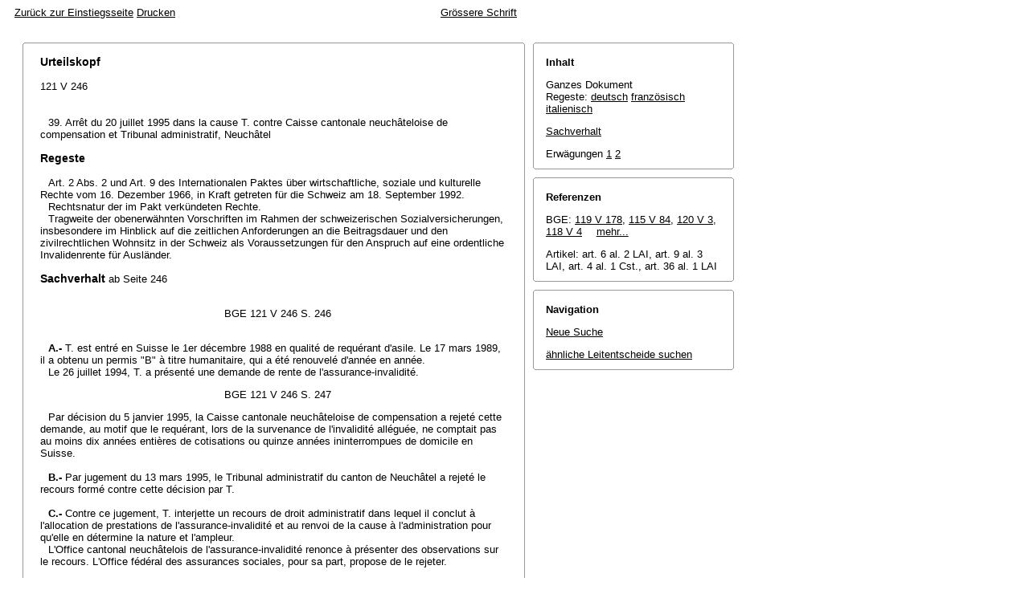

--- FILE ---
content_type: text/html; charset=iso-8859-1
request_url: http://relevancy.bger.ch/php/clir/http/index.php?highlight_docid=atf%3A%2F%2F121-V-246%3Ade&lang=de&type=show_document
body_size: 29517
content:



   
   

<!DOCTYPE html
    PUBLIC "-//W3C//DTD XHTML 1.0 Transitional//EN"
    "http://www.w3.org/TR/xhtml1/DTD/xhtml1-transitional.dtd">
<html lang="de">
   <head>
      <title>121 V 246</title>
      <meta http-equiv="content-type" content="text/html; charset=iso-8859-1" />
      <meta http-equiv="Content-Script-Type" content="text/javascript" />
      <meta http-equiv="Content-Style-Type" content="text/css" />
      <meta name="robots" content="nofollow,noarchive" />
              <link rel="stylesheet" href="/php/clir/http/css/master.css" type="text/css" /><!-- do not add a attribute 'title' here, as Firefox will stop working for media print! -->
            <link rel="stylesheet" href="/php/clir/http/css/print.css" type="text/css" media="print" />
      <!--[if IE 6]><link href="/php/clir/http/css/ie_win_pos_abs.css" rel="stylesheet" type="text/css" media="screen"><![endif]-->
      <link rel="shortcut icon" href="/php/clir/http/img/favicon.png"/>
      <script type="text/javascript" src="/php/clir/http/javascript/eit.js"></script>
   </head>

   <body>
	  <div class="eit">

      <div id="ns4_info" class="warning_msg">
         Wichtiger Hinweis:
         <br/>
         Diese Website wird in &auml;lteren Versionen von Netscape ohne graphische Elemente dargestellt. Die Funktionalit&auml;t der Website ist aber trotzdem gew&auml;hrleistet. Wenn Sie diese Website regelm&auml;ssig benutzen, empfehlen wir Ihnen, auf Ihrem Computer einen aktuellen Browser zu installieren.
      </div>

      <div class="middle">
         <div align="left" style="float: left">
             <a class="noprint" href="/php/clir/http/start_de.html" title="Zur&uuml;ck zur Einstiegsseite">Zur&uuml;ck zur Einstiegsseite</a>
            <a class="noprint" href="/php/clir/http/index.php?lang=de&type=show_document&highlight_docid=atf://121-V-246:de&print=yes" target="_blank">Drucken</a>
         </div>
         <div align="right">
                           <a class="noprint" href="/php/clir/http/index.php?highlight_docid=atf%3A%2F%2F121-V-246%3Ade&amp;lang=de&amp;type=show_document&amp;zoom=YES&amp;" title="Grössere Schrift">Grössere Schrift</a>
                     </div>
      </div>  


 
<div class="main">
   <div class="left">
      &nbsp;
   </div>
   <div class="middle">

      
                  
<div id="highlight_content" class="box">
   <div class="box_top_line"></div>
   <div class="box_top_2ndline"></div>
   <div class="content">
      
  <a name="idp335792"></a><div class="big bold">Urteilskopf</div>
<br>121 V 246<br><br><br><div class="paraatf">39. Arrêt du 20 juillet 1995 dans la cause T. contre Caisse cantonale neuchâteloise de compensation et Tribunal administratif, Neuchâtel</div>
<div class="paraatf"></div>
  <a name="idp337248"></a>
  <a name="idp340496"></a><br><div id="regeste" lang="de">
<div class="big bold">Regeste</div>
<br><div class="paraatf">Art. 2 Abs. 2 und Art. 9 des Internationalen Paktes über wirtschaftliche, soziale und kulturelle Rechte vom 16. Dezember 1966, in Kraft getreten für die Schweiz am 18. September 1992.  <div class="paratf">Rechtsnatur der im Pakt verkündeten Rechte. </div>
<div class="paratf">Tragweite der obenerwähnten Vorschriften im Rahmen der schweizerischen Sozialversicherungen, insbesondere im Hinblick auf die zeitlichen Anforderungen an die Beitragsdauer und den zivilrechtlichen Wohnsitz in der Schweiz als Voraussetzungen für den Anspruch auf eine ordentliche Invalidenrente für Ausländer. </div>
</div>
</div>
  <a name="idp343664"></a>
  <br><div>
<a name="idp349584"></a><span class="big bold" id="sachverhalt">Sachverhalt</span> <span class="small">ab Seite 246</span>
</div>
<br><div class="paraatf">
    <a name="page246"></a><div class="center pagebreak">BGE 121 V 246 S. 246</div>
   </div>
<br><div class="paraatf">
    <a name="idp351248"></a><span class="bold">A.- </span>T. est entré en Suisse le 1er décembre 1988 en qualité de requérant d'asile. Le 17 mars 1989, il a obtenu un permis "B" à titre humanitaire, qui a été renouvelé d'année en année.</div>
<div class="paraatf">Le 26 juillet 1994, T. a présenté une demande de rente de l'assurance-invalidité.</div>
<div class="paraatf">
    <a name="page247"></a><div class="center pagebreak">BGE 121 V 246 S. 247</div>
   </div>
<div class="paraatf">Par décision du 5 janvier 1995, la Caisse cantonale neuchâteloise de compensation a rejeté cette demande, au motif que le requérant, lors de la survenance de l'invalidité alléguée, ne comptait pas au moins dix années entières de cotisations ou quinze années ininterrompues de domicile en Suisse.</div>
<br><div class="paraatf">
    <a name="idp355472"></a><span class="bold">B.- </span>Par jugement du 13 mars 1995, le Tribunal administratif du canton de Neuchâtel a rejeté le recours formé contre cette décision par T.</div>
<br><div class="paraatf">
    <a name="idp356848"></a><span class="bold">C.- </span>Contre ce jugement, T. interjette un recours de droit administratif dans lequel il conclut à l'allocation de prestations de l'assurance-invalidité et au renvoi de la cause à l'administration pour qu'elle en détermine la nature et l'ampleur.</div>
<div class="paraatf">L'Office cantonal neuchâtelois de l'assurance-invalidité renonce à présenter des observations sur le recours. L'Office fédéral des assurances sociales, pour sa part, propose de le rejeter.</div>
  <br><div>
<a name="idp363216"></a><span class="big bold" id="erwaegungen">Erwägungen</span>
</div>
<br><div class="paraatf">Considérant en droit:</div>
<br><div class="paraatf">
    <a name="idp364176"></a><span class="bold" id="consideration_1.">1. </span>a) Aux termes de l'<span class="artref">art. 6 al. 2 LAI</span>, les étrangers et les apatrides n'ont droit aux prestations, sous réserve de l'<span class="artref">art. 9 al. 3 LAI</span> (relatif aux étrangers et apatrides mineurs) qu'aussi longtemps qu'ils conservent leur domicile civil en Suisse et que si, lors de la survenance de l'invalidité, ils comptent au moins dix années entières de cotisations ou quinze années ininterrompues de domicile en Suisse (première phrase).</div>
<div class="paraatf">L'exigence minimale de dix années entières de cotisations ou de quinze années ininterrompues de domicile en Suisse s'explique par la volonté du législateur de l'époque, clairement exprimée au cours des travaux préparatoires, de subordonner l'allocation de prestations à l'existence de liens particulièrement étroits avec l'assurance et avec la Suisse (<a class="bgeref_id" href="/php/clir/http/index.php?lang=de&amp;type=show_document&amp;page=1&amp;from_date=&amp;to_date=&amp;from_year=1954&amp;to_year=2023&amp;sort=relevance&amp;insertion_date=&amp;from_date_push=&amp;top_subcollection_clir=bge&amp;query_words=&amp;part=all&amp;de_fr=&amp;de_it=&amp;fr_de=&amp;fr_it=&amp;it_de=&amp;it_fr=&amp;orig=&amp;translation=&amp;rank=0&amp;highlight_docid=atf%3A%2F%2F115-V-81%3Ade&amp;number_of_ranks=0&amp;azaclir=clir#page84">ATF 115 V 84</a> consid. 2b; FF 1958 II 1189).</div>
<div class="paraatf">En l'espèce, il est constant que le recourant ne remplit ni l'une ni l'autre de ces conditions (alternatives), puisqu'il ne réside en Suisse que depuis 1988. Il n'existe au demeurant aucune convention bilatérale de sécurité sociale avec la Roumanie, qui contiendrait, à l'instar de conventions conclues par la Suisse avec de nombreux autres Etats, des dispositions dérogatoires à l'<span class="artref">art. 6 al. 2 LAI</span>.</div>
<div class="paraatf">b) Le recourant cite tout d'abord, à l'appui de son recours, l'avis de plusieurs auteurs, selon lesquels l'exigence, pour les ressortissants étrangers, d'une longue durée de cotisations et d'un domicile en Suisse pour l'ouverture du droit aux rentes ordinaires d'invalidité apparaît <a name="page248"></a><div class="center pagebreak">BGE 121 V 246 S. 248</div>incompatible avec le droit à l'égalité consacré par l'<span class="artref">art. 4 al. 1 Cst.</span>  (DUC/GREBER, La portée de l'article 4 de la Constitution fédérale en droit de la sécurité sociale, RDS 111/1992 II, p. 640 sv.; MAHON, Etrangers, travailleurs migrants et sécurité sociale, Aspects de la sécurité sociale [ASS]  3/1993 p. 5 ss). Si tant est que le recourant veuille par là contester la validité de l'<span class="artref">art. 6 al. 2 LAI</span>, cette objection est vaine, cependant, car le juge n'a pas le pouvoir de contrôler la constitutionnalité d'une loi fédérale  (art. 113 al. 3 et 114bis al. 3 Cst.; <a class="bgeref_id" href="/php/clir/http/index.php?lang=de&amp;type=show_document&amp;page=1&amp;from_date=&amp;to_date=&amp;from_year=1954&amp;to_year=2023&amp;sort=relevance&amp;insertion_date=&amp;from_date_push=&amp;top_subcollection_clir=bge&amp;query_words=&amp;part=all&amp;de_fr=&amp;de_it=&amp;fr_de=&amp;fr_it=&amp;it_de=&amp;it_fr=&amp;orig=&amp;translation=&amp;rank=0&amp;highlight_docid=atf%3A%2F%2F120-V-1%3Ade&amp;number_of_ranks=0&amp;azaclir=clir#page3">ATF 120 V 3</a> consid. 1b, <a class="bgeref_id" href="/php/clir/http/index.php?lang=de&amp;type=show_document&amp;page=1&amp;from_date=&amp;to_date=&amp;from_year=1954&amp;to_year=2023&amp;sort=relevance&amp;insertion_date=&amp;from_date_push=&amp;top_subcollection_clir=bge&amp;query_words=&amp;part=all&amp;de_fr=&amp;de_it=&amp;fr_de=&amp;fr_it=&amp;it_de=&amp;it_fr=&amp;orig=&amp;translation=&amp;rank=0&amp;highlight_docid=atf%3A%2F%2F118-V-1%3Ade&amp;number_of_ranks=0&amp;azaclir=clir#page4">ATF 118 V 4</a> consid.  3, <a class="bgeref_id" href="/php/clir/http/index.php?lang=de&amp;type=show_document&amp;page=1&amp;from_date=&amp;to_date=&amp;from_year=1954&amp;to_year=2023&amp;sort=relevance&amp;insertion_date=&amp;from_date_push=&amp;top_subcollection_clir=bge&amp;query_words=&amp;part=all&amp;de_fr=&amp;de_it=&amp;fr_de=&amp;fr_it=&amp;it_de=&amp;it_fr=&amp;orig=&amp;translation=&amp;rank=0&amp;highlight_docid=atf%3A%2F%2F117-V-97%3Ade&amp;number_of_ranks=0&amp;azaclir=clir#page107">ATF 117 V 107</a> consid. 3c).</div>
<div class="paraatf">Il est à relever, au demeurant, qu'avec l'entrée en vigueur de la 10e révision de l'AVS (vraisemblablement le 1er janvier 1997), l'inégalité  critiquée sera corrigée, en matière de rentes d'invalidité notamment, puisque, aux termes du nouvel <span class="artref">art. 6 al. 2 LAI</span> (modifié par la loi du 7 octobre 1994), les étrangers ont droit aux prestations, sous réserve de l'art. 9 al. 3, aussi longtemps qu'ils conservent leur domicile et leur résidence habituelle en Suisse et s'ils comptent au moins une année entière de cotisations (cf. <span class="artref">art. 36  al. 1 LAI</span>) ou dix années de résidence ininterrompue en Suisse (FF 1994 III  1811).</div>
<br><div class="paraatf">
    <a name="idp391328"></a><span class="bold" id="consideration_2.">2. </span>Le recourant invoque aussi le Pacte international relatif aux droits économiques, sociaux et culturels des Nations Unies du 16 décembre 1966, entré en vigueur pour la Suisse le 18 septembre 1992 (RO 1993 725; RS 0.103.1). Il se prévaut plus particulièrement des garanties découlant de l'interdiction de toute discrimination et du droit pour toute personne à la sécurité sociale (art. 2 al. 2 et art. 9 du Pacte).</div>
<div class="paraatf">a) Le Pacte contient à ses art. 6 à 15 un catalogue de droits économiques, sociaux et culturels que chacun des Etats parties s'engage à mettre en oeuvre progressivement, tant par son effort propre que par l'assistance et la coopération internationales, au maximum de ses ressources et par tous les moyens appropriés, y compris en particulier l'adoption de mesures législatives (art. 2 al. 1). Les Etats parties au Pacte s'engagent à garantir que les droits qui y sont énoncés seront exercés sans discrimination aucune fondée sur la race, la couleur, le sexe, la langue, la religion, l'opinion politique ou toute autre opinion, l'origine nationale ou sociale, la fortune, la naissance ou toute autre situation (art. 2 al. 2). L'art. 9 dispose que les Etats parties reconnaissent le droit de toute personne à la sécurité sociale, y compris les assurances sociales.</div>
<div class="paraatf">b) Seule peut être invoquée par les particuliers devant les tribunaux la violation de dispositions directement applicables ("self-executing") <a name="page249"></a><div class="center pagebreak">BGE 121 V 246 S. 249</div>contenues dans les traités internationaux. Comme ceux-ci peuvent renfermer des normes directement applicables et d'autres qui ne le sont pas, c'est par la voie de l'interprétation qu'il convient d'opérer une qualification à cet égard  (<a class="bgeref_id" href="/php/clir/http/index.php?lang=de&amp;type=show_document&amp;page=1&amp;from_date=&amp;to_date=&amp;from_year=1954&amp;to_year=2023&amp;sort=relevance&amp;insertion_date=&amp;from_date_push=&amp;top_subcollection_clir=bge&amp;query_words=&amp;part=all&amp;de_fr=&amp;de_it=&amp;fr_de=&amp;fr_it=&amp;it_de=&amp;it_fr=&amp;orig=&amp;translation=&amp;rank=0&amp;highlight_docid=atf%3A%2F%2F119-V-171%3Ade&amp;number_of_ranks=0&amp;azaclir=clir#page178">ATF 119 V 178</a> consid. 4b; SJ 1992 p. 147 consid. 3a). Selon la jurisprudence, une norme est directement applicable si elle est suffisamment déterminée et claire par son contenu pour constituer le fondement d'une décision concrète. Les dispositions directement applicables doivent être distinguées avant tout des dispositions qui énoncent un programme, savoir celles qui se bornent à  esquisser la réglementation d'une matière ou qui laissent à l'Etat contractant une liberté d'appréciation ou de décision considérables ou encore qui ne comportent que des idées directrices, de sorte qu'elles s'adressent non pas aux autorités administratives ou judiciaires, mais bien au législateur national  (<a class="bgeref_id" href="/php/clir/http/index.php?lang=de&amp;type=show_document&amp;page=1&amp;from_date=&amp;to_date=&amp;from_year=1954&amp;to_year=2023&amp;sort=relevance&amp;insertion_date=&amp;from_date_push=&amp;top_subcollection_clir=bge&amp;query_words=&amp;part=all&amp;de_fr=&amp;de_it=&amp;fr_de=&amp;fr_it=&amp;it_de=&amp;it_fr=&amp;orig=&amp;translation=&amp;rank=0&amp;highlight_docid=atf%3A%2F%2F120-IA-1%3Ade&amp;number_of_ranks=0&amp;azaclir=clir#page11">ATF 120 Ia 11</a> consid. 5b, <a class="bgeref_id" href="/php/clir/http/index.php?lang=de&amp;type=show_document&amp;page=1&amp;from_date=&amp;to_date=&amp;from_year=1954&amp;to_year=2023&amp;sort=relevance&amp;insertion_date=&amp;from_date_push=&amp;top_subcollection_clir=bge&amp;query_words=&amp;part=all&amp;de_fr=&amp;de_it=&amp;fr_de=&amp;fr_it=&amp;it_de=&amp;it_fr=&amp;orig=&amp;translation=&amp;rank=0&amp;highlight_docid=atf%3A%2F%2F119-V-171%3Ade&amp;number_of_ranks=0&amp;azaclir=clir#page178">ATF 119 V 178</a> consid. 4b et les références, <a class="bgeref_id" href="/php/clir/http/index.php?lang=de&amp;type=show_document&amp;page=1&amp;from_date=&amp;to_date=&amp;from_year=1954&amp;to_year=2023&amp;sort=relevance&amp;insertion_date=&amp;from_date_push=&amp;top_subcollection_clir=bge&amp;query_words=&amp;part=all&amp;de_fr=&amp;de_it=&amp;fr_de=&amp;fr_it=&amp;it_de=&amp;it_fr=&amp;orig=&amp;translation=&amp;rank=0&amp;highlight_docid=atf%3A%2F%2F106-IB-182%3Ade&amp;number_of_ranks=0&amp;azaclir=clir#page187">ATF 106 Ib 187</a> consid. 3).</div>
<div class="paraatf">c) A la différence des garanties découlant du Pacte international relatif aux droits civils et politiques (RO 1993 750; RS 0.103.2), dont l'applicabilité  directe est généralement reconnue, les dispositions du Pacte invoqué par le recourant se bornent à prescrire aux Etats, sous la forme d'idées directrices, des objectifs à atteindre dans les divers domaines considérés. Elles leur laissent la plus grande latitude quant aux moyens à mettre en oeuvre pour réaliser ces objectifs. On doit donc admettre, conformément d'ailleurs à la jurisprudence et à l'opinion de la doctrine, qu'elles ne revêtent pas, sous réserve peut-être de quelques exceptions, le caractère de normes directement applicables (<a class="bgeref_id" href="/php/clir/http/index.php?lang=de&amp;type=show_document&amp;page=1&amp;from_date=&amp;to_date=&amp;from_year=1954&amp;to_year=2023&amp;sort=relevance&amp;insertion_date=&amp;from_date_push=&amp;top_subcollection_clir=bge&amp;query_words=&amp;part=all&amp;de_fr=&amp;de_it=&amp;fr_de=&amp;fr_it=&amp;it_de=&amp;it_fr=&amp;orig=&amp;translation=&amp;rank=0&amp;highlight_docid=atf%3A%2F%2F120-IA-1%3Ade&amp;number_of_ranks=0&amp;azaclir=clir#page12">ATF 120 Ia 12</a> consid. 5c; NOWAK, in: La Suisse et les Pactes des Nations Unies relatifs aux droits de l'homme, 1991, p. 8; MALINVERNI, même ouvrage, p. 54-56; BUERGENTHAL/KISS, La protection internationale des droits de l'homme, Kehl-Strasbourg-Arlington, 1991, p. 30; cf. également le Message du Conseil fédéral du 30 janvier 1991 sur l'adhésion de la Suisse aux deux Pactes internationaux de 1966 relatifs aux droits de l'homme et une modification de la loi fédérale d'organisation judiciaire: FF 1991 I 1141 sv.).</div>
<div class="paraatf">d) Cette différence fondamentale de nature entre les deux Pactes se traduit d'ailleurs sur le plan des mécanismes de contrôle qu'ils instaurent respectivement. Le Pacte relatif aux droits économiques, sociaux et culturels ne prévoit à la charge des Etats parties qu'une obligation de présenter des rapports sur les mesures adoptées et sur les progrès accomplis en vue d'assurer le respect des droits reconnus par le Pacte <a name="page250"></a><div class="center pagebreak">BGE 121 V 246 S. 250</div>(art. 16 ss). En revanche, le Pacte relatif aux droits civils et politiques institue une procédure permettant au Comité des droits de l'homme de recevoir et d'examiner des communications émanant d'Etats au sujet de la violation du Pacte par un autre Etat (art. 41); le Protocole facultatif (instrument adopté  sous forme de traité séparé, non ratifié par la Suisse) prévoit même la possibilité d'une saisine directe du Comité par les particuliers (NOWAK, loc.cit., p. 18 ss; BUERGENTHAL/KISS, p. 26 ss). Cette différence s'exprime aussi à propos de la mise en oeuvre des droits reconnus. Les Etats signataires du Pacte relatif aux droits civils et économiques s'engagent à respecter sans délai les droits reconnus par cet instrument, ce qui n'est pas le cas pour les droits proclamés dans le Pacte relatif aux droits économiques, sociaux et culturels, qui requiert seulement une mise en oeuvre progressive  (cf. ROUILLER, le Pacte international relatif aux droits civils et politiques, RDS  111/1992, I p. 117).</div>
<div class="paraatf">e) Certes, il n'est pas exclu, on l'a vu, que l'une ou l'autre des normes du Pacte relatif aux droits économiques, sociaux et culturels puisse être considérée comme directement applicable, notamment l'art. 8 al. 1 let. a concernant le droit de former des syndicats et de s'affilier au syndicat de son choix (MALINVERNI, loc.cit., p. 56, note 59). Mais tel n'est à l'évidence pas le cas de son art. 9, qui a une portée très générale et qui ne saurait, pour cette raison, fonder concrètement le droit à une prestation d'assurance donnée. Quant à l'art. 2 al. 2, il n'a pas de portée autonome. Comme cela ressort de sa lettre, il formule des garanties - notamment l'absence de toute discrimination fondée sur la nationalité - en liaison seulement avec des obligations programmatiques que les Etats s'engagent à réaliser progressivement. A cet égard, il existe également une différence avec le Pacte relatif aux droits civils et politiques, qui consacre, à son art. 26, un droit indépendant à l'égalité et à une égale protection de la loi (cf. ROUILLER, loc.cit., p. 115 sv.), ce qui a d'ailleurs conduit la Suisse à formuler une réserve pour en réduire le champ d'application et lui ôter toute portée autonome.</div>
<div class="paraatf">f) En conclusion, l'argumentation du recourant, tirée du droit international, n'est pas fondée.</div>
 
   </div>
   <div class="box_bottom_2ndline"></div>
   <div class="box_bottom_line"></div>
</div>
       
   </div>
   <div class="right">
   
                
                           


<div id="highlight_boxes">
   <div id="highlight_index" class="box">
      <div class="box_top_line"></div>
      <div class="box_top_2ndline"></div>
      <div class="content">
         <h3 class="bold small">
            Inhalt
         </h3>
         <p>
                           Ganzes Dokument
                        <br/>
            Regeste:
                           <a href="/php/clir/http/index.php?lang=de&amp;type=show_document&amp;page=1&amp;from_date=&amp;to_date=&amp;from_year=1954&amp;to_year=2023&amp;sort=relevance&amp;insertion_date=&amp;from_date_push=&amp;top_subcollection_clir=bge&amp;query_words=&amp;part=all&amp;de_fr=&amp;de_it=&amp;fr_de=&amp;fr_it=&amp;it_de=&amp;it_fr=&amp;orig=&amp;translation=&amp;rank=0&amp;highlight_docid=atf%3A%2F%2F121-V-246%3Ade%3Aregeste&amp;number_of_ranks=0&amp;azaclir=clir">deutsch</a>
                                       <a href="/php/clir/http/index.php?lang=de&amp;type=show_document&amp;page=1&amp;from_date=&amp;to_date=&amp;from_year=1954&amp;to_year=2023&amp;sort=relevance&amp;insertion_date=&amp;from_date_push=&amp;top_subcollection_clir=bge&amp;query_words=&amp;part=all&amp;de_fr=&amp;de_it=&amp;fr_de=&amp;fr_it=&amp;it_de=&amp;it_fr=&amp;orig=&amp;translation=&amp;rank=0&amp;highlight_docid=atf%3A%2F%2F121-V-246%3Afr%3Aregeste&amp;number_of_ranks=0&amp;azaclir=clir">franz&ouml;sisch</a>
                                       <a href="/php/clir/http/index.php?lang=de&amp;type=show_document&amp;page=1&amp;from_date=&amp;to_date=&amp;from_year=1954&amp;to_year=2023&amp;sort=relevance&amp;insertion_date=&amp;from_date_push=&amp;top_subcollection_clir=bge&amp;query_words=&amp;part=all&amp;de_fr=&amp;de_it=&amp;fr_de=&amp;fr_it=&amp;it_de=&amp;it_fr=&amp;orig=&amp;translation=&amp;rank=0&amp;highlight_docid=atf%3A%2F%2F121-V-246%3Ait%3Aregeste&amp;number_of_ranks=0&amp;azaclir=clir">italienisch</a>
                     </p>

                           <p>
               <a href="#idp349584">Sachverhalt</a> 
         </p>
         
                           <p>
            Erwägungen
                           <a href="#idp364176">1</a>
                           <a href="#idp391328">2</a>
                     </p>
         
                  
      </div>
      <div class="box_bottom_2ndline"></div>
      <div class="box_bottom_line"></div>
   </div>



               
      <div id="highlight_references" class="box">
      <div class="box_top_line"></div>
      <div class="box_top_2ndline"></div>
      <div class="content">
         <h3 class="bold small">
            Referenzen
         </h3>
                  <p>
            BGE:
                                                                                                         <a href="/php/clir/http/index.php?lang=de&amp;type=show_document&amp;page=1&amp;from_date=&amp;to_date=&amp;from_year=1954&amp;to_year=2023&amp;sort=relevance&amp;insertion_date=&amp;from_date_push=&amp;top_subcollection_clir=bge&amp;query_words=&amp;part=all&amp;de_fr=&amp;de_it=&amp;fr_de=&amp;fr_it=&amp;it_de=&amp;it_fr=&amp;orig=&amp;translation=&amp;rank=0&amp;highlight_docid=atf%3A%2F%2F119-V-171%3Ade&amp;number_of_ranks=0&amp;azaclir=clir#page178">119&nbsp;V&nbsp;178</a>,
                                                                                                            <a href="/php/clir/http/index.php?lang=de&amp;type=show_document&amp;page=1&amp;from_date=&amp;to_date=&amp;from_year=1954&amp;to_year=2023&amp;sort=relevance&amp;insertion_date=&amp;from_date_push=&amp;top_subcollection_clir=bge&amp;query_words=&amp;part=all&amp;de_fr=&amp;de_it=&amp;fr_de=&amp;fr_it=&amp;it_de=&amp;it_fr=&amp;orig=&amp;translation=&amp;rank=0&amp;highlight_docid=atf%3A%2F%2F115-V-81%3Ade&amp;number_of_ranks=0&amp;azaclir=clir#page84">115&nbsp;V&nbsp;84</a>,
                                                                                                            <a href="/php/clir/http/index.php?lang=de&amp;type=show_document&amp;page=1&amp;from_date=&amp;to_date=&amp;from_year=1954&amp;to_year=2023&amp;sort=relevance&amp;insertion_date=&amp;from_date_push=&amp;top_subcollection_clir=bge&amp;query_words=&amp;part=all&amp;de_fr=&amp;de_it=&amp;fr_de=&amp;fr_it=&amp;it_de=&amp;it_fr=&amp;orig=&amp;translation=&amp;rank=0&amp;highlight_docid=atf%3A%2F%2F120-V-1%3Ade&amp;number_of_ranks=0&amp;azaclir=clir#page3">120&nbsp;V&nbsp;3</a>,
                                                                                                            <a href="/php/clir/http/index.php?lang=de&amp;type=show_document&amp;page=1&amp;from_date=&amp;to_date=&amp;from_year=1954&amp;to_year=2023&amp;sort=relevance&amp;insertion_date=&amp;from_date_push=&amp;top_subcollection_clir=bge&amp;query_words=&amp;part=all&amp;de_fr=&amp;de_it=&amp;fr_de=&amp;fr_it=&amp;it_de=&amp;it_fr=&amp;orig=&amp;translation=&amp;rank=0&amp;highlight_docid=atf%3A%2F%2F118-V-1%3Ade&amp;number_of_ranks=0&amp;azaclir=clir#page4">118&nbsp;V&nbsp;4</a><span id="more_bgeref" class="more"> <a href="#" onclick="document.getElementById('hidden_bgeref').style.display='inline'; document.getElementById('more_bgeref').style.display='none'; return false;">mehr...</a> </span><span id="hidden_bgeref" style="display:none">,
                                                                                                            <a href="/php/clir/http/index.php?lang=de&amp;type=show_document&amp;page=1&amp;from_date=&amp;to_date=&amp;from_year=1954&amp;to_year=2023&amp;sort=relevance&amp;insertion_date=&amp;from_date_push=&amp;top_subcollection_clir=bge&amp;query_words=&amp;part=all&amp;de_fr=&amp;de_it=&amp;fr_de=&amp;fr_it=&amp;it_de=&amp;it_fr=&amp;orig=&amp;translation=&amp;rank=0&amp;highlight_docid=atf%3A%2F%2F117-V-97%3Ade&amp;number_of_ranks=0&amp;azaclir=clir#page107">117&nbsp;V&nbsp;107</a>,
                                                                                                            <a href="/php/clir/http/index.php?lang=de&amp;type=show_document&amp;page=1&amp;from_date=&amp;to_date=&amp;from_year=1954&amp;to_year=2023&amp;sort=relevance&amp;insertion_date=&amp;from_date_push=&amp;top_subcollection_clir=bge&amp;query_words=&amp;part=all&amp;de_fr=&amp;de_it=&amp;fr_de=&amp;fr_it=&amp;it_de=&amp;it_fr=&amp;orig=&amp;translation=&amp;rank=0&amp;highlight_docid=atf%3A%2F%2F120-IA-1%3Ade&amp;number_of_ranks=0&amp;azaclir=clir#page11">120&nbsp;IA&nbsp;11</a>,
                                                                                                            <a href="/php/clir/http/index.php?lang=de&amp;type=show_document&amp;page=1&amp;from_date=&amp;to_date=&amp;from_year=1954&amp;to_year=2023&amp;sort=relevance&amp;insertion_date=&amp;from_date_push=&amp;top_subcollection_clir=bge&amp;query_words=&amp;part=all&amp;de_fr=&amp;de_it=&amp;fr_de=&amp;fr_it=&amp;it_de=&amp;it_fr=&amp;orig=&amp;translation=&amp;rank=0&amp;highlight_docid=atf%3A%2F%2F106-IB-182%3Ade&amp;number_of_ranks=0&amp;azaclir=clir#page187">106&nbsp;IB&nbsp;187</a>,
                                                                                                            <a href="/php/clir/http/index.php?lang=de&amp;type=show_document&amp;page=1&amp;from_date=&amp;to_date=&amp;from_year=1954&amp;to_year=2023&amp;sort=relevance&amp;insertion_date=&amp;from_date_push=&amp;top_subcollection_clir=bge&amp;query_words=&amp;part=all&amp;de_fr=&amp;de_it=&amp;fr_de=&amp;fr_it=&amp;it_de=&amp;it_fr=&amp;orig=&amp;translation=&amp;rank=0&amp;highlight_docid=atf%3A%2F%2F120-IA-1%3Ade&amp;number_of_ranks=0&amp;azaclir=clir#page12">120&nbsp;IA&nbsp;12</a></span>
                                    </p>
                           <p>
            Artikel:
                                          art. 6 al. 2 LAI,
                                          art. 9 al. 3 LAI,
                                          art. 4 al. 1 Cst.,
                                          art. 36  al. 1 LAI
                     </p>
               </div>
      <div class="box_bottom_2ndline"></div>
      <div class="box_bottom_line"></div>
   </div>
   


   <div id="highlight_navigation" class="box">
      <div class="box_top_line"></div>
      <div class="box_top_2ndline"></div>
      <div class="content">
         <h3 class="bold small">
            Navigation
         </h3>
         <p>
            <a href="/php/clir/http/index.php?lang=de&amp;type=simple_query"
               title="">Neue Suche</a>
         </p>
                  <p>
            <a href="/php/clir/http/index.php?lang=de&amp;type=simple_similar_documents&amp;from_date=&amp;to_date=&amp;from_year=1954&amp;to_year=2023&amp;sort=relevance&amp;insertion_date=&amp;from_date_push=&amp;top_subcollection_clir=bge&amp;docid=atf%3A%2F%2F121-V-246&amp;azaclir=clir">&auml;hnliche Leitentscheide suchen</a>
         </p>
      </div>
      <div class="box_bottom_2ndline"></div>
      <div class="box_bottom_line"></div>
   </div>
</div>
               
   </div>
</div>
<div class="bottom">
   <div class="left">
      &nbsp;
   </div>
   <div class="middle">
      &nbsp;
   </div>
   <div class="right">
            <a class="noprint" href="/php/clir/http/index.php?lang=de&type=show_document&highlight_docid=atf://121-V-246:de&print=yes" target="_blank">Drucken</a>
      <a class="noprint" href="#">nach oben</a>
   </div>
</div>

    </div>
   </body>
</html>
